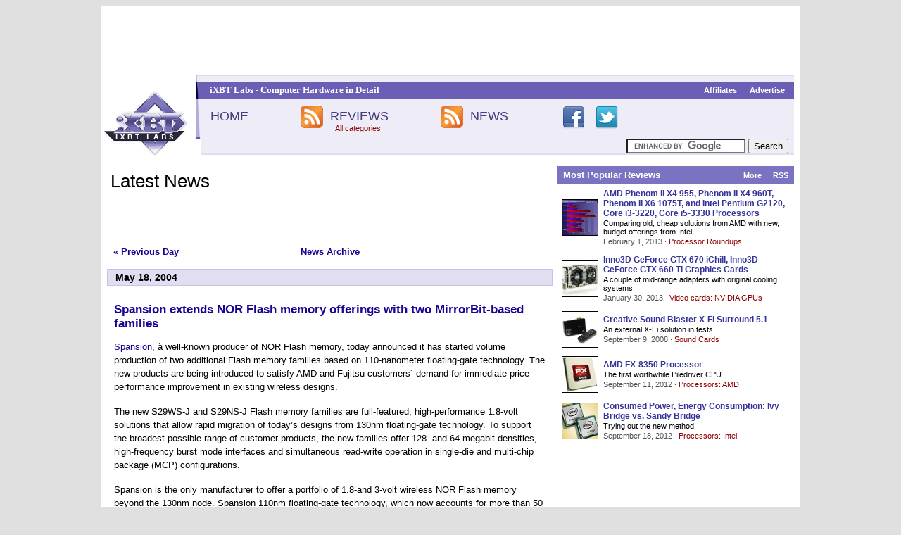

--- FILE ---
content_type: text/html; charset=iso-8859-1
request_url: http://ixbtlabs.com/news.html?02/99/64
body_size: 38005
content:
<!doctype html public "-//W3C//DTD HTML 4.01 Transitional//EN" "http://www.w3c.org/TR/1999/REC-html401-19991224/loose.dtd">
<html lang="en" xml:lang="en" xmlns="http://www.w3.org/1999/xhtml">
<head>
<title>iXBT Labs - Spansion extends NOR Flash memory offerings with two MirrorBit-based families </title>

<!-- pagetop-news.ssi -->
<meta http-equiv="content-type" content="text/html; charset=ISO-8859-1"/>
<meta name="Keywords" content="iXBT Labs, reviews, news, processor, motherboard, graphics card, chipset, RAM, cooler, hard disk drive"/>

<meta name="description" content="Spansion, à well-known producer of NOR  "/>
<meta property="og:description" content="Spansion, à well-known producer of NOR  "/>
<meta property="og:title" content="Spansion extends NOR Flash memory offerings with two MirrorBit-based families "/>

<!-- #include virtual="/admin/articlesdb/_meta_news.php"-->
<meta property="og:type" content="article"/>
<meta property="og:site_name" content="iXBT Labs"/>
<meta property="og:author" content="iXBT Labs"/>
<meta property="fb:page_id" content="214385821911416" />
<meta property="fb:app_id" content="135431209820625" />

<meta name="author" content="iXBT Labs"/>
<meta name="robots" content="all"/>
<meta http-equiv="expires" content="0"/>
<meta http-equiv="pragma" content="no-cache"/>
<meta http-equiv="cache-control" content="no-cache"/>
<link title="iXBT Labs Reviews" href="http://ixbtlabs.com/export/articles.rss" type=application/rss+xml rel=alternate>
<link title="iXBT Labs News" href="http://ixbtlabs.com/export/news.rss" type=application/rss+xml rel=alternate>
<link href="/includes/main.css" rel="stylesheet" type="text/css">
<link href="/includes/adnet625.css" rel="stylesheet" type="text/css">
<link href="/includes/adnet612.css" rel="stylesheet" type="text/css">

<script language="JavaScript" type="text/javascript" src="/js.js"></script>

<!--<script type="text/javascript">var switchTo5x=false;</script><script type="text/javascript" src="http://w.sharethis.com/button/buttons.js"></script><script type="text/javascript">stLight.options({publisher:'d8b3fc31-ce24-45c8-9126-f2d3f793758c'});</script>
-->

<script type="text/javascript" src="https://apis.google.com/js/plusone.js">
  {parsetags: 'explicit'}
</script>

</head>
<body>

<!-- header -->
<div align="center" class="top_ad_block" style="padding-bottom: 4px; padding-top: 4px; margin-top: 8px; margin-bottom: 0px;">

<script type="text/javascript"><!--
google_ad_client = "ca-pub-9290878192981623";
/* 728x90_Top */
google_ad_slot = "6021080946";
google_ad_width = 728;
google_ad_height = 90;
//-->
</script>
<script type="text/javascript"
src="//pagead2.googlesyndication.com/pagead/show_ads.js">
</script>


</div>

<div align="left" class="top_table_block" style="padding-top: 0px; padding-bottom: 8px; margin-top: 0px; margin-bottom: 0px;">

<table width="984" border="0" cellpadding="0" cellspacing="0" style="background: #FFFFFF;">
<tr>
<td rowspan="5" width="135" valign="bottom"><a href="/" title="iXBT Labs"><img style="padding-top: 1px;" src="/pic/headlogo_8.png" width="117" height="90" border="0" hspace="4"></a></td>
<td rowspan="5" width="6" valign="top"><img src="/pic/headvert5.gif" width="6" height="91" border="0"></td>
<td width="*" align="right" bgcolor="#DDDBEF" style="height: 2px;"><img src="/pic/tr.gif" width="1" height="1" border="0" alt=""></td>
</tr>
<tr>
<td width="*" align="right" bgcolor="#EEEDF7" style="height: 8px;"><img src="/pic/tr.gif" width="1" height="1" border="0" alt=""></td>
</tr>
<tr>
<td width="*" align="left" bgcolor="#6B5FB5" style="height: 24px;">

<table width="97%" border="0" cellspacing="0" cellpadding="0" align="center">
<tr>
<td align="left" style="font: bold 13px Verdana; color: #FFFFFF;">iXBT Labs - Computer Hardware in Detail</td>
<td align="right" style="vertical-align: baseline;">
<div style="padding-top: 2px; font-size: 70%; font-weight: bold;"><a style="color: #FFFFFF;" href="/links.html" title="Links to affiliate websites">Affiliates</a>&nbsp;&nbsp;&nbsp;&nbsp;&nbsp;&nbsp;<a style="color: #FFFFFF;" href="http://mailhide.recaptcha.net/d?k=01w40A7sAIFKk0jBkefRlHEg==&c=vdFh6p5hXyebogUn3eacCgZE44PVPtOkFPsyigTgo0E=" onclick="window.open('http://mailhide.recaptcha.net/d?k=01w40A7sAIFKk0jBkefRlHEg==&c=vdFh6p5hXyebogUn3eacCgZE44PVPtOkFPsyigTgo0E=', '', 'toolbar=0,scrollbars=0,location=0,statusbar=0,menubar=0,resizable=0,width=500,height=300'); return false;" title="Advertise at iXBT Labs">Advertise</a></div>
</td></tr>
</table>

</td>
</tr>
<tr>
<td width="*" bgcolor="#EEEDF7" style="height: 55px;">

<table width="98%" border="0" cellspacing="0" cellpadding="0" align="center">
<tr><td width="100%">
<div class="main_menu_item">&nbsp;<a href="/" title="Return to the home page">HOME</a></div>
<div style="float: left;"><a href="http://feeds2.feedburner.com/dl-articles"><img align="left" src="/pic/feed-icon32x32.png" style="margin-top: 10px; margin-right: 5px;"></a></div>
<div class="main_menu_item">&nbsp;<a href="/hardware.html" title="Technology reviews">REVIEWS</a>
     <div style="margin-top: 0px; margin-left: 12px;" onMouseOver="this.style.cursor='pointer';" onClick="$('#articlemap').slideToggle('fast');"><a style="font: normal 11px Arial, Helvetica, sans-serif; color: #8E0000;" title="Browse all review categories">All categories</a></div>
</div>
<div style="float: left;"><a href="http://feeds2.feedburner.com/dl-news"><img align="left" src="/pic/feed-icon32x32.png" style="margin-top: 10px; margin-right: 5px;"></a></div>
<div class="main_menu_item">&nbsp;<a href="/news.html" title="Technology news">NEWS</A></div>
<div style="float: left;"><a href="http://www.facebook.com/ixbtlabs" title="Follow us on Facebook"><img align="left" src="/pic/facebook_32.png" style="margin-left: 3px; margin-top: 11px; margin-right: 15px;"></a></div>
<div style="float: left;"><a href="http://twitter.com/ixbtlabs" title="Follow us on Twitter"><img align="left" src="/pic/twitter_32.png" style="margin-top: 11px; margin-right: 20px;"></a></div>
<div style="float: right; margin-top: 14px;">
<form action="http://ixbtlabs.com/search.html" id="cse-search-box">
  <div>
    <input type="hidden" name="cx" value="partner-pub-9290878192981623:1219483294" />
    <input type="hidden" name="cof" value="FORID:10" />
    <input type="hidden" name="ie" value="UTF-8" />
    <input type="text" name="q" size="19" />
    <input type="submit" name="sa" value="Search" />
  </div>
</form>

<script type="text/javascript" src="http://www.google.com/coop/cse/brand?form=cse-search-box&amp;lang=en"></script>
</div>

</td></tr>
</table>

</td></tr>
<tr>
<td width="*" align="right" bgcolor="#DFDDEF" style="height: 2px;"><img src="/pic/tr.gif" width="1" height="1" border="0" alt=""></td>
</tr>
<!--<tr><td width="*" align="right" bgcolor="#F3F3F3" style="height: 4px;"><img src="/pic/tr.gif" width="1" height="1" border="0" alt=""></td></tr>-->
</table>
</div>

<div id="articlemap" class="a_map" align="center">
<table class="a_map_table" width="976" style="width: 976px;" border="0" cellspacing="0" cellpadding="5" align="center">
<tr>
<td valign="top" align="left" width="195"><p><a href="/platformdate.html">Platform</a></p>
<ul>
<li><a href="/platform.html#subsec12">Processors: AMD</a></li>
<li><a href="/platform.html#subsec13">Processors: Intel</a></li>
<li><a href="/platformarchive.html#subsec89">Processor Roundups</a></li>
<li><a href="/platform.html#subsec88">Motherboards</a></li>
<li><a href="/platform.html#subsec93">Chipsets</a></li>
<li><a href="/platform.html#subsec94">System Memory</a></li>
<li><a href="/platform.html#subsec17">Coolers</a></li>
<li><a href="/platformarchive.html#subsec62">Barebones</a></li>
<li><a href="/platform.html#subsec97">General Platform</a></li>
</ul>
</td>
<td valign="top" align="left" width="230"><p><a href="/videodate.html">Video</a></p>
<ul>
<li><a href="/video.html#subsec236">3Digests</a></li>
<li><a href="/video.html#subsec240">Video cards: AMD GPUs</a></li>
<li><a href="/video.html#subsec254">Video cards: NVIDIA GPUs</a></li>
<li><a href="/videoarchive.html#subsec238">Roundups</a></li>
<li><a href="/videoarchive.html#subsec113">Cameras and Tuners</a></li>
<li><a href="/videoarchive.html#subsec282">General Video</a></li>
</ul>
</td>
<td valign="top" align="left" width="185"><p><a href="/sounddate.html">Multimedia</a></p>
<ul>
<li><a href="/sound.html#subsec108">Sound Cards</a></li>
<li><a href="/sound.html#subsec111">Media Players</a></li>
<li><a href="/sound.html#subsec110">ProAudio</a></li>
<li><a href="/sound.html#subsec109">Speakers</a></li>
<li><a href="/sound.html#subsec114">General Multimedia</a></li>
</ul>
</td>
<td valign="top" align="left" width="170"><p><a href="/mobiledate.html">Mobile</a></p>
<ul>
<li><a href="/mobile.html#subsec145">Notebooks</a></li>
<li><a href="/mobile.html#subsec100">Communicators</a></li>
<li><a href="/mobile.html#subsec172">PDAs</a></li>
<li><a href="/mobile.html#subsec101">General Mobile</a></li>
</ul>
</td>
<td valign="top" align="left" width="196"><p><a href="/otherdate.html">Other</a></p>
<ul>
<li><a href="/other.html#subsec135">Peripherals</a></li>
<li><a href="/otherarchive.html#subsec183">Hard Disk Drives</a></li>
<li><a href="/otherarchive.html#subsec208">Optical Disk Drives</a></li>
<li><a href="/otherarchive.html#subsec216">Flash Media</a></li>
<li><a href="/otherarchive.html#subsec177">General Storage</a></li>
<li><a href="/otherarchive.html#subsec5">Networking</a></li>
<li><a href="/otherarchive.html#subsec23">Digital Cameras</a></li>
<li><a href="/otherarchive.html#subsec59">Software</a></li>
<li><a href="/otherarchive.html#subsec131">General Other</a></li>
</ul>
</td></tr>
</table>
</div>
<!-- / header -->

<table width="992" border="0" cellspacing="0" cellpadding="0" align="center" style="width: 992px; table-layout: auto;">
<tr>
<td width="632" style="width: 632px; empty-cells: hide; background: #FFFFFF;"></td>
<td width="336" style="width: 336px; empty-cells: hide; background: #FFFFFF;"></td>
</tr>
<tr>

<!-- left column -->
<td width="632" valign="top" style="width: 632px; padding-top: 4px; padding-left: 8px; padding-right: 8px; background: #FFFFFF;">
<!-- / pagetop-news.ssi -->

<!-- midtop1.ssi -->
<!-- top controls table -->
<table class="title_table" width="100%" border="0" cellspacing="0" cellpadding="0">
<tr><td width="315" align="left" valign="top">
<!-- / midtop1.ssi -->


<h3 class="title">Latest News</h3>

<!-- midtop2.ssi -->
<br>
<div style="margin-top: 10; margin-left: 5px; margin-bottom: 3px;"><!-- #include virtual="/admin/articlesdb/_fblike_news.php"--></div>

</td>
<td width="200" valign="bottom" rowspan="2" style="padding-left: 10px; padding-right: 5px; padding-bottom: 4px;">

<script type="text/javascript"><!--
google_ad_client = "ca-pub-9290878192981623";
/* Links */
google_ad_slot = "5748806153";
google_ad_width = 200;
google_ad_height = 90;
//-->
</script>
<script type="text/javascript"
src="http://pagead2.googlesyndication.com/pagead/show_ads.js">
</script>

</td>
<td rowspan="2" align="left" width="90" valign="bottom" style="padding-left: 5px; padding-right: 10px; padding-bottom: 0px;">

<span class='st_facebook_button' displayText='Facebook'></span>
<span class='st_twitter_button' displayText='Tweet'></span>
<span class='st_sharethis_button' displayText='Share'></span>
<style>.stButton { margin-bottom: 5px; margin-top: 5px; }</style>

</td></tr>
</table>

<!-- REVIEW -->
<div class="review">

<!-- #include virtual="/ad625.php" -->

<span id="intelliTXT">
<!-- google_ad_section_start -->
<!-- / midtop2.ssi -->


<style>
.subsec { margin-top: 3px; }
#subsec_header a:link, #subsec_header a:visited { color: #000000; text-decoration: none; }
#subsec_header a:hover { text-decoration: underline; }
</style>


<table class="title_table_2" width="100%" border="0" cellspacing="0" cellpadding="3" align="center">
<tr>
<td width="33%" align="left" valign="middle" style="padding: 5px;">&nbsp;<a href="/archive.html?2004/0514"><b>&#171; Previous Day</b></a></td>
<td width="34%" align="center" valign="middle"><a href="/archive.html"><b>News Archive</b></a></td>
<td width="33%" align="right" valign="middle">&nbsp;</td>
</tr>
</table>

<div class="subsec"><span id="subsec_header"><a href="/archive.html?2004/0518" title="View all news for this day">May 18, 2004</a></span></div>
<br>
<a name="29964"></a>
<p id="ihead"><a href="/news.html?02/99/64">Spansion extends NOR Flash memory offerings with two MirrorBit-based families</a></p>
<p><a href="http://www.spansion.com/">Spansion</a>, à well-known producer of NOR 
  Flash memory, today announced it has started volume production of two additional 
  Flash memory families based on 110-nanometer floating-gate technology. The new 
  products are being introduced to satisfy AMD and Fujitsu customers&acute; demand for 
  immediate price-performance improvement in existing wireless designs. </p>
<p>The new S29WS-J and S29NS-J Flash memory families are full-featured, high-performance 
  1.8-volt solutions that allow rapid migration of today’s designs from 130nm 
  floating-gate technology. To support the broadest possible range of customer 
  products, the new families offer 128- and 64-megabit densities, high-frequency 
  burst mode interfaces and simultaneous read-write operation in single-die and 
  multi-chip package (MCP) configurations.</p>
<p>Spansion is the only manufacturer to offer a portfolio of 1.8-and 3-volt wireless 
  NOR Flash memory beyond the 130nm node. Spansion 110nm floating-gate technology, 
  which now accounts for more than 50 percent of Spansion’s Fab 25 (Austin, Texas) 
  production, increases device manufacturing capacity and improves cost structure 
  by shrinking existing 130nm floating-gate memory.</p>
<p>The S29WS-J family features the Advanced Sector Protection security feature 
  set and supports industry-standard wireless baseband chipsets with separate 
  address and data I/O signals. The S29NS-J family features a reduced pin count 
  to simplify circuit board routing and a multiplexed I/O bus that combines address 
  and data signals for use with compatible baseband chipsets.Both product families 
  are currently sampling to customers and ramping into volume production. The 
  128- and 64-megabit products are priced at $12 and $7 each, respectively, in 
  quantities of 10,000.</p>

<br>

<table class="title_table_2" width="100%" border="0" cellspacing="0" cellpadding="3" align="center">
<tr>
<td width="33%" align="left" valign="middle" style="padding: 5px;">&nbsp;<a href="/archive.html?2004/0514"><b>&#171; Previous Day</b></a></td>
<td width="34%" align="center" valign="middle"><a href="/archive.html"><b>News Archive</b></a></td>
<td width="33%" align="right" valign="middle">&nbsp;</td>
</tr>
</table>

<!-- #include virtual="/admin/articlesdb/_headlines.php" -->
<!-- midbottom0.ssi -->
<p style="text-align: center; padding: 0px;"><em>Write a comment below. No registration needed!</em></p><br>
</span> <!-- intellitxt -->

<div align="center" style="margin-bottom: 3px;">
<!-- #include virtual="/ad612.php" -->
</div>
<!-- / midbottom0.ssi -->

<!-- midbottom1-norel.ssi -->
<!-- google_ad_section_end -->
</span></div>
<!-- / REVIEW -->
<!-- / midbottom1-norel.ssi -->

<!-- midbottom2-norel.ssi -->
<!-- / bottom controls table -->
<!-- before </body> tag -->

<br><div style="margin-left: 9px;" class="pw-widget pw-counter-vertical" pw:layout="horizontal">
<a class="pw-button-googleplus pw-look-native"></a>
<a class="pw-button-facebook pw-look-native"></a>
<a class="pw-button-twitter pw-look-native"></a>
<a class="pw-button-linkedin pw-look-native"></a>
<a class="pw-button-post-share"></a>
</div><br>
<style>
.ra1-pw-sharealone__16, .ra1-pw-sharealone-brd__16 { height: 16px; }
</style>
<!--<table width="100%" border="0" cellspacing="0" cellpadding="0" style="margin-bottom: 10px; margin-top: 5px;">
<tr align="center">
<td valign="bottom" style="padding-right: 5px; padding-bottom: 5px;"><g:plusone size="tall"></g:plusone></td>
<td><span class='st_facebook_vcount' displayText='Facebook'></span></td>
<td><span class='st_twitter_vcount' displayText='Tweet'></span></td>
<td><span class='st_email_vcount' displayText='Email'></span></td>
<td><span class='st_reddit_vcount' displayText='Reddit'></span></td>
<td><span class='st_stumbleupon_vcount' displayText='Stumble'></span></td>
<td><span class='st_sharethis_vcount' displayText='Share'></span></td>
</tr>
</table>-->

<a name="comments"></a>
<table align="center" width="612" border="0" cellspacing="0" cellpadding="0" style="margin-bottom: 10px; margin-top: 5px; width: 612px;">
<tr><td>
<div id="disqus_thread"></div>
<script language="JavaScript" type="text/javascript">
var path = '';
path = location.pathname + location.search;
//if (path.search('.html') < 0) { path = path + 'index.html'; }
//else { path = path.replace(/-p\d{1,2}\.html/,'-p1.html'); }
path = path.replace(/-p\d{1,2}\.html/,'-p1.html');
var disqus_shortname = 'ixbtlabs';
var disqus_identifier = path;
var disqus_url = 'http://ixbtlabs.com' + path;
    /* * * DON'T EDIT BELOW THIS LINE * * */
    (function() {
        var dsq = document.createElement('script'); dsq.type = 'text/javascript'; dsq.async = true;
        dsq.src = 'http://' + disqus_shortname + '.disqus.com/embed.js';
        (document.getElementsByTagName('head')[0] || document.getElementsByTagName('body')[0]).appendChild(dsq);
    })();
</script>
<noscript>Please enable JavaScript to view the <a href="http://disqus.com/?ref_noscript">comments powered by Disqus.</a></noscript>
<a href="http://disqus.com" class="dsq-brlink">blog comments powered by <span class="logo-disqus">Disqus</span></a>
</td></tr>
</table>
<style>
#dsq-content .dsq-login-button { margin-right: 12px; }
#dsq-content h3 { font: bold 81.3%/1.5 Verdana,Arial,Helvetica,sans-serif; }
#dsq-content li, .dsq-trackback-url { font: 81.3%/1.5 Verdana,Arial,Helvetica,sans-serif; }
</style>

<br>
<!-- / left column -->
<!-- / midbottom2-norel.ssi -->

<!-- pagebottom.ssi -->
</td>
<td width="336" valign="top" style="width: 336px; padding-top: 8px; padding-right: 8px; background: #FFFFFF;">

<!-- top articles block -->
<table class="div_product_head" width="100%" border="0" cellspacing="0" cellpadding="0">
<tr>
<td width="60%" align="left">&nbsp;&nbsp;Most Popular Reviews</td>
<td width="40%" align="right">
<a id="small_link" href="/hardware.html">More</a>&nbsp;&nbsp;&nbsp;
<a id="small_link" href="http://feeds.feedburner.com/dl-articles">RSS</a>&nbsp;&nbsp;
</td></tr>
</table>
<div class="product">
<table class="item" width="100%" align="center" cellpadding="0" cellspacing="0" border="0"><tr>
<td width="50" valign="middle" style="padding-right: 0px;"><a href="/articles3/cpu/amd-intel-1112-p1.html"><img src="/pic/articles3/amd-intel-1112.jpg" align="left" border="1"></a></td>
<td valign="middle" style="padding-left: 0px;"><p><a title="Comparing old, cheap solutions from AMD with new, budget offerings from Intel." href="/articles3/cpu/amd-intel-1112-p1.html">AMD Phenom II X4 955, Phenom II X4 960T, Phenom II X6 1075T, and Intel Pentium G2120, Core i3-3220, Core i5-3330 Processors</a></p><div style="color: #000000;">Comparing old, cheap solutions from AMD with new, budget offerings from Intel.</div>
<div>February 1, 2013&nbsp;&middot;&nbsp;<a title="Browse this subsection for more similar articles" href="/platform.html#subsec89">Processor Roundups</a></div></td>
</tr></table>
<table class="item" width="100%" align="center" cellpadding="0" cellspacing="0" border="0"><tr>
<td width="50" valign="middle" style="padding-right: 0px;"><a href="/articles3/video/inno3d-3-p1.html"><img src="/pic/articles3/inno3d-3.jpg" align="left" border="1"></a></td>
<td valign="middle" style="padding-left: 0px;"><p><a title="A couple of mid-range adapters with original cooling systems." href="/articles3/video/inno3d-3-p1.html">Inno3D GeForce GTX 670 iChill, Inno3D GeForce GTX 660 Ti Graphics Cards</a></p><div style="color: #000000;">A couple of mid-range adapters with original cooling systems.</div>
<div>January 30, 2013&nbsp;&middot;&nbsp;<a title="Browse this subsection for more similar articles" href="/video.html#subsec254">Video cards: NVIDIA GPUs</a></div></td>
</tr></table>
<table class="item" width="100%" align="center" cellpadding="0" cellspacing="0" border="0"><tr>
<td width="50" valign="middle" style="padding-right: 0px;"><a href="/articles3/multimedia/creative-xfi-surround-51-p1.html"><img src="/pic/articles3/creative-xfi-surround-51.jpg" align="left" border="1"></a></td>
<td valign="middle" style="padding-left: 0px;"><p><a title="An external X-Fi solution in tests." href="/articles3/multimedia/creative-xfi-surround-51-p1.html">Creative Sound Blaster X-Fi Surround 5.1</a></p><div style="color: #000000;">An external X-Fi solution in tests.</div>
<div>September 9, 2008&nbsp;&middot;&nbsp;<a title="Browse this subsection for more similar articles" href="/sound.html#subsec108">Sound Cards</a></div></td>
</tr></table>
<table class="item" width="100%" align="center" cellpadding="0" cellspacing="0" border="0"><tr>
<td width="50" valign="middle" style="padding-right: 0px;"><a href="/articles3/cpu/amd-fx-8350-p1.html"><img src="/pic/articles3/amd-fx-8350.jpg" align="left" border="1"></a></td>
<td valign="middle" style="padding-left: 0px;"><p><a title="The first worthwhile Piledriver CPU." href="/articles3/cpu/amd-fx-8350-p1.html">AMD FX-8350 Processor</a></p><div style="color: #000000;">The first worthwhile Piledriver CPU.</div>
<div>September 11, 2012&nbsp;&middot;&nbsp;<a title="Browse this subsection for more similar articles" href="/platform.html#subsec12">Processors: AMD</a></div></td>
<table class="item" width="100%" align="center" cellpadding="0" cellspacing="0" border="0"><tr>
<td width="50" valign="middle" style="padding-right: 0px;"><a href="/articles3/cpu/ivy-sandy-power-consumption-p1.html"><img src="/pic/articles3/ivy-sandy-power-consumption.jpg" align="left" border="1"></a></td>
<td valign="middle" style="padding-left: 0px;"><p><a title="Trying out the new method." href="/articles3/cpu/ivy-sandy-power-consumption-p1.html">Consumed Power, Energy Consumption: Ivy Bridge vs. Sandy Bridge</a></p><div style="color: #000000;">Trying out the new method.</div>
<div>September 18, 2012&nbsp;&middot;&nbsp;<a title="Browse this subsection for more similar articles" href="/platform.html#subsec13">Processors: Intel</a></div></td>
</tr></table>
</div>
<!-- / top articles block -->

<div style="margin-bottom: 16px;" align="left">

<script async src="//pagead2.googlesyndication.com/pagead/js/adsbygoogle.js"></script>
<!-- 336x280_Right -->
<ins class="adsbygoogle"
     style="display:inline-block;width:336px;height:280px"
     data-ad-client="ca-pub-9290878192981623"
     data-ad-slot="0386334237"></ins>
<script>
(adsbygoogle = window.adsbygoogle || []).push({});
</script>

</div>

<div style="margin-top: 16px;" align="left">
<fb:like-box href="http://www.facebook.com/pages/IXBT-Labs/214385821911416" width="292" height="185" show_faces="true" stream="false" header="false"></fb:like-box>
</div>

<!-- articles block -->
<table class="div_product_head" width="100%" border="0" cellspacing="0" cellpadding="0" style="margin-top: 16px;">
<tr>
<td width="60%" align="left">&nbsp;&nbsp;Latest Reviews</td>
<td width="40%" align="right">
<a id="small_link" href="/hardware.html">More</a>&nbsp;&nbsp;&nbsp;
<a id="small_link" href="http://feeds.feedburner.com/dl-articles">RSS</a>&nbsp;&nbsp;
</td></tr>
</table>
<div class="product">
<table class="item" width="100%" cellpadding="0" cellspacing="0" border="0"><tr>
<td width="50" valign="middle" style="padding-right: 0px;"><a href="/articles3/i3dspeed/0913/i0913-video-p1.html"><img src="/pic/articles3/i3dspeed.jpg" align="left" border="1"></a></td> 
<td valign="middle" style="padding-left: 0px;"><p><a title="Retested all graphics cards with the new drivers." href="/articles3/i3dspeed/0913/i0913-video-p1.html">i3DSpeed, September 2013</a></p><div style="color: #000000;">Retested all graphics cards with the new drivers.</div>
<div>Oct 18, 2013&nbsp;&middot;&nbsp;<a href="/video.html#subsec236" title="Browse this subsection for more similar articles">3Digests</a></div>
</td></tr></table>
<table class="item" width="100%" cellpadding="0" cellspacing="0" border="0"><tr>
<td width="50" valign="middle" style="padding-right: 0px;"><a href="/articles3/i3dspeed/0813/i0813-video-p1.html"><img src="/pic/articles3/i3dspeed.jpg" align="left" border="1"></a></td> 
<td valign="middle" style="padding-left: 0px;"><p><a title="Added new benchmarks: BioShock Infinite and Metro: Last Light." href="/articles3/i3dspeed/0813/i0813-video-p1.html">i3DSpeed, August 2013</a></p><div style="color: #000000;">Added new benchmarks: BioShock Infinite and Metro: Last Light.</div>
<div>Sep 06, 2013&nbsp;&middot;&nbsp;<a href="/video.html#subsec236" title="Browse this subsection for more similar articles">3Digests</a></div>
</td></tr></table>
<table class="item" width="100%" cellpadding="0" cellspacing="0" border="0"><tr>
<td width="50" valign="middle" style="padding-right: 0px;"><a href="/articles3/i3dspeed/0713/i0713-video-p1.html"><img src="/pic/articles3/i3dspeed.jpg" align="left" border="1"></a></td> 
<td valign="middle" style="padding-left: 0px;"><p><a title="Added the test results of NVIDIA GeForce GTX 760 and AMD Radeon HD 7730." href="/articles3/i3dspeed/0713/i0713-video-p1.html">i3DSpeed, July 2013</a></p><div style="color: #000000;">Added the test results of NVIDIA GeForce GTX 760 and AMD Radeon HD 7730.</div>
<div>Aug 05, 2013&nbsp;&middot;&nbsp;<a href="/video.html#subsec236" title="Browse this subsection for more similar articles">3Digests</a></div>
</td></tr></table>
<table class="item" width="100%" cellpadding="0" cellspacing="0" border="0"><tr>
<td width="50" valign="middle" style="padding-right: 0px;"><a href="/articles3/video/gk106-3.html"><img src="/pic/articles3/gk106-3.jpg" align="left" border="1"></a></td> 
<td valign="middle" style="padding-left: 0px;"><p><a title="An excellent hybrid of GeForce GTX 650 Ti and GeForce GTX 660." href="/articles3/video/gk106-3.html">Gainward GeForce GTX 650 Ti BOOST 2GB Golden Sample Graphics Card</a></p><div style="color: #000000;">An excellent hybrid of GeForce GTX 650 Ti and GeForce GTX 660.</div>
<div>Jun 24, 2013&nbsp;&middot;&nbsp;<a href="/video.html#subsec254" title="Browse this subsection for more similar articles">Video cards: NVIDIA GPUs</a></div>
</td></tr></table>
<table class="item" width="100%" cellpadding="0" cellspacing="0" border="0"><tr>
<td width="50" valign="middle" style="padding-right: 0px;"><a href="/articles3/i3dspeed/0513/i0513-video-p1.html"><img src="/pic/articles3/i3dspeed.jpg" align="left" border="1"></a></td> 
<td valign="middle" style="padding-left: 0px;"><p><a title="Added the test results of NVIDIA GeForce GTX 770/780." href="/articles3/i3dspeed/0513/i0513-video-p1.html">i3DSpeed, May 2013</a></p><div style="color: #000000;">Added the test results of NVIDIA GeForce GTX 770/780.</div>
<div>Jun 03, 2013&nbsp;&middot;&nbsp;<a href="/video.html#subsec236" title="Browse this subsection for more similar articles">3Digests</a></div>
</td></tr></table>

</div>
<!-- / articles block -->

<!-- news block -->
<table class="div_product_head" width="100%" border="0" cellspacing="0" cellpadding="0">
<tr>
<td width="60%" align="left">&nbsp;&nbsp;Latest News</td>
<td width="40%" align="right">
<a id="small_link" href="/news.html">More</a>&nbsp;&nbsp;&nbsp;
<a id="small_link" href="http://feeds.feedburner.com/dl-news">RSS</a>&nbsp;&nbsp;
</td></tr>
</table>
<div class="product" style="_height: 100%;">
<!--<table width="100%" border="0" cellspacing="0" cellpadding="0" align="left" style="margin: 0px;">-->


<table class="item" width="100%" cellpadding="0" cellspacing="0" border="0"><tr>
<td width="50" valign="middle" style="padding-right: 0px;"><a href="/news.html?17/24/67"><img border="1" align="left" src="/newsimages/172467.jpg"></a></td> 
<td valign="middle" style="padding-left: 0px;"><p><a href="/news.html?17/24/67" title="ASUS today launched multiple graphics cards powered by the latest AMD Radeon series GPUs.">ASUS Launches R9 200, R7 200 Series, Matrix R9 280X Graphics Cards</a></p>
<div><a style="color: #505050;" href="/archive.html?2013/1008" title="View all news for this day">Oct 08, 2013</a></div>
</td></tr></table>

<table class="item" width="100%" cellpadding="0" cellspacing="0" border="0"><tr>
<td width="50" valign="middle" style="padding-right: 0px;"><a href="/news.html?17/24/63"><img border="1" align="left" src="/newsimages/172463.jpg"></a></td> 
<td valign="middle" style="padding-left: 0px;"><p><a href="/news.html?17/24/63" title="In an effort to satisfy the need for SLC-like products priced as MLC ones, Apacer launched SATA SLC-lite series. The new solutions Offer transmission speeds 1.5-3 times faster than those of MLC and close to those of SLC. The new products are also said to serve 10 times longer than MLC at half the price of SLC.">Apacer Launches SATA SLC-lite SSD solutions</a></p>
<div><a style="color: #505050;" href="/archive.html?2013/1008" title="View all news for this day">Oct 08, 2013</a></div>
</td></tr></table>

<table class="item" width="100%" cellpadding="0" cellspacing="0" border="0"><tr>
<td width="50" valign="middle" style="padding-right: 0px;"><a href="/news.html?17/24/62"><img border="1" align="left" src="/newsimages/172462.jpg"></a></td> 
<td valign="middle" style="padding-left: 0px;"><p><a href="/news.html?17/24/62" title="ADATA, the maker of DRAM modules and NAND Flash products, today introduced DashDrive Choice HC630, a new stylish 2.5-inch external hard drive, capacity ranging from 500GB to 1TB.">ADATA Introduces a Stylish External HDD HC630</a></p>
<div><a style="color: #505050;" href="/archive.html?2013/1008" title="View all news for this day">Oct 08, 2013</a></div>
</td></tr></table>


<table class="item" width="100%" cellpadding="0" cellspacing="0" border="0"><tr>
<td width="50" valign="middle" style="padding-right: 0px;"><a href="/news.html?17/23/76"><img border="1" align="left" src="/newsimages/172376.jpg"></a></td> 
<td valign="middle" style="padding-left: 0px;"><p><a href="/news.html?17/23/76" title="Samsung announced today the availability of the Samsung Shape Wireless Audio Multiroom speaker system (WAM750). The flexible new speaker can be used alone or in combination with the Samsung Hub (WAM250) and additional M7 speakers to create a multi-room system.">Samsung Introduces New Wireless Multiroom Speakers</a></p>
<div><a style="color: #505050;" href="/archive.html?2013/1004" title="View all news for this day">Oct 04, 2013</a></div>
</td></tr></table>


<table class="item" width="100%" cellpadding="0" cellspacing="0" border="0"><tr>
<td width="50" valign="middle" style="padding-right: 0px;"><a href="/news.html?17/23/45"><img border="1" align="left" src="/newsimages/172345.jpg"></a></td> 
<td valign="middle" style="padding-left: 0px;"><p><a href="/news.html?17/23/45" title="WD introduced its new My Cloud family of personal cloud solutions. WD's My Cloud is a complete solution for users to organize, centralize and secure the digital content from all of their computers and mobile devices and access those files from any device, from anywhere in the world. By simply connecting a My Cloud drive to the Internet, consumers get the anywhere, any-device access they can get from the public cloud, without having to pay monthly fees.">WD Gives Consumers a Cloud of Their Own</a></p>
<div><a style="color: #505050;" href="/archive.html?2013/1003" title="View all news for this day">Oct 03, 2013</a></div>
</td></tr></table>

<!--</table>-->
</div>
<!-- / news block -->

<!-- TLA block ->
<table class="div_product_head" width="100%" border="0" cellspacing="0" cellpadding="0">
<tr>
<td width="50%" align="left" style="height: 25px;">&nbsp;&nbsp;Useful Links</td>
<td width="50%" align="right" style="height: 25px;">
<a id="small_link" href="http://mailhide.recaptcha.net/d?k=01w40A7sAIFKk0jBkefRlHEg==&c=vdFh6p5hXyebogUn3eacCgZE44PVPtOkFPsyigTgo0E=" onclick="window.open('http://mailhide.recaptcha.net/d?k=01w40A7sAIFKk0jBkefRlHEg==&c=vdFh6p5hXyebogUn3eacCgZE44PVPtOkFPsyigTgo0E=', '', 'toolbar=0,scrollbars=0,location=0,statusbar=0,menubar=0,resizable=0,width=500,height=300'); return false;" title="Get listed here">Get listed</a>&nbsp;&nbsp;
</td>
</tr>
</table>
<div class="product">
<p style="margin-top: 6px; font: 81.3% Verdana,Arial,Helvetica,sans-serif; color: #000000;">Buy <a style="font: 100% Verdana,Arial,Helvetica,sans-serif;" href="http://www.tmart.com/Microphones/" target="_blank">computer microphones</a> at <a style="font: 100% Verdana,Arial,Helvetica,sans-serif;" href="http://www.tmart.com/" target="_blank">tmart.com</a> with free shipping</p>
<p style="margin-top: 6px; font: 81.3% Verdana,Arial,Helvetica,sans-serif; color: #000000;">Looking for a Carbonite offer? Then you must use this <a style="font: 100% Verdana,Arial,Helvetica,sans-serif;" href="http://www.hotdealsboard.com/carbonite-offer-code-and-coupons/" target="_blank">Carbonite offer code</a>
</div>
<!- / TLA block -->
<!-- vertical ad block -->
<script type="text/javascript"><!--
google_ad_client = "ca-pub-9290878192981623";
/* 300x600_Right */
google_ad_slot = "3758742668";
google_ad_width = 300;
google_ad_height = 600;
//-->
</script>
<script type="text/javascript"
src="http://pagead2.googlesyndication.com/pagead/show_ads.js">
</script>
<!-- / vertical ad block -->
</td></tr>
</table>

<div align="center" class="bottom_ad_block">
<div class="bottom_container">
<p><a href="/platform.html" title="Reviews of processors, coolers, motherboards, etc.">Platform</a>&nbsp; &middot; &nbsp;<a href="/video.html" title="Reviews of graphics cards">Video</a>&nbsp; &middot; &nbsp;<a href="/sound.html" title="Reviews of multimedia and professional audio devices">Multimedia</a>&nbsp; &middot; &nbsp;<a href="/mobile.html" title="Reviews of notebooks and handhelds">Mobile</a>&nbsp; &middot; &nbsp;<a href="/other.html" title="Reviews of disk drives and other devices">Other</a>&nbsp; || &nbsp;<a href="/about.html" title="About us & Privacy policy">About us &amp; Privacy policy</a>&nbsp; &middot; &nbsp;<a href="http://twitter.com/ixbtlabs" title="Follow us on Twitter"><strong>Twitter</strong></a>&nbsp; &middot; &nbsp;<a href="http://www.facebook.com/pages/IXBT-Labs/214385821911416" title="Follow us on Facebook"><strong>Facebook</strong></a></p>
<br><!-- #include virtual="/cgi-bin/online/online.cgi" -->
<p style="font-size: 100%;">Copyright &copy; Byrds Research & Publishing, Ltd., 1997&ndash;2011. All rights reserved.</p>
</div></div>

<script type="text/javascript">
(function ()
{
	var s = document.createElement('script');
	s.type = 'text/javascript';
	s.async = true;
	s.src = 'http://i.po.st/static/script/post-widget.js#publisherKey=9fnlqcphntvltrlslt';
	var x = document.getElementsByTagName('script')[0];
	x.parentNode.insertBefore(s, x);
})();
</script>

<!--<script>
var options={ "publisher": "d8b3fc31-ce24-45c8-9126-f2d3f793758c", "position": "right", "ad": { "visible": false, "openDelay": 5, "closeDelay": 0}, "chicklets": { "items": ["facebook", "twitter", "email", "reddit", "stumbleupon", "sharethis"]}};
var st_hover_widget = new sharethis.widgets.hoverbuttons(options);
</script>
-->

<!-- Place this render call where appropriate -->
<script type="text/javascript">gapi.plusone.go();</script>

<!-- Demdex Tag Insertion Manager -->
<script type="text/javascript"> var dexBaseURL=(("https:"==document.location.protocol) ? "https://a248.e.akamai.net/demdex.download.akamai.com/ziffdavis/43/" : "http://cdn.demdex.net/ziffdavis/43/"); document.write(unescape("%3Cscript src='"+ dexBaseURL + "demdex.js' type='text/javascript' %3E%3C/script%3E")); </script>
<!-- End Demdex Tag Insertion Manager -->

<!-- begin zdbb --><script type="text/javascript" src="http://cdn.static.zdtag.com/js/txYSCEtsEeGk4RIxOSbhOA.js"></script><!-- end zdbb -->

<!-- Begin comScore Tag -->
<script>
    document.write(unescape("%
3Cscript src='" + (document.location.protocol == "https:" ? "https://sb" : "http://b") + ".scorecardresearch.com/beacon.js' %3E%3C/script%3E")); </script>
<script>
  COMSCORE.beacon({
    c1:2,
    c2:6885237,
    c3:"",
    c4:"",
    c5:"",
    c6:"",
    c15:""
  });
</script>
<noscript>
  <img src="http://b.scorecardresearch.com/p?c1=2&c2=6885237&c3=&c4=&c5=&c6=&c15=&cj=1" /> </noscript>
<!-- End comScore Tag -->

<!-- Google Analytics -->
<script type="text/javascript">
var gaJsHost = (("https:" == document.location.protocol) ? "https://ssl." : "http://www.");
document.write(unescape("%3Cscript src='" + gaJsHost + "google-analytics.com/ga.js' type='text/javascript'%3E%3C/script%3E"));
</script>
<script type="text/javascript">
var pageTracker = _gat._getTracker("UA-977661-1");
pageTracker._initData();
pageTracker._trackPageview();
</script>
<!-- Google Analytics -->

<!-- start Vibrant Media IntelliTXT script section --><script type="text/javascript" src="http://digit-life.us.intellitxt.com/intellitxt/front.asp?ipid=13455&MK=30&KWPN=1"></script><!-- end Vibrant Media IntelliTXT script section -->
<!-- / pagebottom.ssi -->

</body>
</html>

--- FILE ---
content_type: text/html; charset=utf-8
request_url: https://www.google.com/recaptcha/api2/aframe
body_size: 118
content:
<!DOCTYPE HTML><html><head><meta http-equiv="content-type" content="text/html; charset=UTF-8"></head><body><script nonce="TtuAdwxCf6YMEa9YjjAKMw">/** Anti-fraud and anti-abuse applications only. See google.com/recaptcha */ try{var clients={'sodar':'https://pagead2.googlesyndication.com/pagead/sodar?'};window.addEventListener("message",function(a){try{if(a.source===window.parent){var b=JSON.parse(a.data);var c=clients[b['id']];if(c){var d=document.createElement('img');d.src=c+b['params']+'&rc='+(localStorage.getItem("rc::a")?sessionStorage.getItem("rc::b"):"");window.document.body.appendChild(d);sessionStorage.setItem("rc::e",parseInt(sessionStorage.getItem("rc::e")||0)+1);localStorage.setItem("rc::h",'1768440565687');}}}catch(b){}});window.parent.postMessage("_grecaptcha_ready", "*");}catch(b){}</script></body></html>

--- FILE ---
content_type: text/css
request_url: http://ixbtlabs.com/includes/main.css
body_size: 16992
content:
/* BASICS -----------------------------------------------------------------------------------------------------------*/
body { 
background: #E0E0E0;
margin: 0px;
border: 0px;
padding: 0px;
text-align: left;
font: 100% Verdana, Arial, Helvetica, sans-serif;
color: #000000;
}

form {
margin: 0px;
padding: 0px;
}

p { 
margin: 0px;
}

img {
border: 0px;
}

a:link { 
text-decoration: none;
color: #160693;
}
a:visited { 
text-decoration: none; 
color: #892C87;
}
a:hover { 
text-decoration: underline; 
color: #160693;
}
a:active { 
text-decoration: underline; 
color: #160693;
}


/* NEED THIS? -------------------------------------------------------------------------------------------------------*/
.date {
font: normal 70% Arial, Helvetica, sans-serif;
border: none;                
padding: 1px 10px 2px 10px;
background-color: #E0DEF0;
color: #000000;
}

/* HEADERS ----------------------------------------------------------------------------------------------------------*/
.subsec {
background-color: #E0DEF0;
border: 1px solid #C7C3E5;
width: 99.8%;
min-width: 630px;
margin-top: -3px;
padding-top: 3px;
padding-bottom: 3px;
}

div.subsec span#subsec_header {
padding-left: 11px;
font: bold 87.5% Arial, Helvetica, sans-serif;
}

/* MAIN MENU --------------------------------------------------------------------------------------------------------*/
.top_ad_block {
margin-left: auto;
margin-right: auto;
width: 976px;
background: #FFFFFF;
padding-top: 8px;
padding-bottom: 4px;
margin-top: 8px;
padding-left: 8px;
padding-right: 8px;
}

.top_table_block {
margin-left: auto;
margin-right: auto;
width: 992px;
background: #FFFFFF;
padding-bottom: 0px;
}

.gsearchbox {
border: 0px; /*solid #D9D9D9;*/
background-color: #EEEEEE;
font-size: 65%; /*Arial, Helvetica, sans-serif;*/
height: 14px;
}

.gsearchtext {
font-size: 65%; /*Arial, Helvetica, sans-serif;*/
height: 10px;
vertical-align: top;
}

.main_menu_item {
float: left;
margin-right: 74px;
margin-top: 15px;
color: #453D7D;
font-family: Arial, Helvetica, sans-serif;
font-weight: normal;
font-size: 112.5%;
}

.main_menu_item a:link, .main_menu_item a:active, .main_menu_item a:visited, .main_menu_item a:hover {
color: #453D7D;
text-decoration: none; 
}

/*.main_menu_item a:hover {
text-decoration: underline;
}*/

.a_map {
display: none;
margin-left: auto;
margin-right: auto;
width: 992px;
background: #FFFFFF;
padding-top: 4px;
padding-bottom: 4px;
margin-top: 0px;
}

.a_map_table {
background: #FFFFFF;
/*border: 1px solid #E0E0E0;*/
}

.a_map_table p {
font-family: Arial, Helvetica, sans-serif;
font-size: 87.5%;
font-weight: bold;
}

.a_map_table a:link, .a_map_table a:visited {
color: #453D7D;
text-decoration: none;
}

.a_map_table a:hover {
text-decoration: underline;
}

.a_map_table ul {
margin-top: 0px;
padding-top: 3px;
margin-left: 12px;
padding-left: 12px;
margin-bottom: 0px;
padding-bottom: 0px;
}

.a_map_table li {
margin-bottom: 3px;
font-size: 81.3%;
line-height: 1.5;
}

.a_map_table li a:link, .a_map_table li a:visited {
font-family: Verdana, Arial, Helvetica, sans-serif;
color: #7E0000;
text-decoration: none;
}

.a_map_table li a:hover {
text-decoration: underline;
}

/* MAIN PAGE --------------------------------------------------------------------------------------------------------*/

.index_block {
margin: 8px 2px 20px 2px; 
width: 292px;
background-color: #FFFFFF; /*F9F9F9*/
border: 0px solid #E0E0E0; /*#E0E0E0*/
float: left;
height: auto!important;
overflow: hidden;
/*padding: 8px;*/
/*width: 214px; 620*/
}

.index_block img {
/*width: 100px;
height: 100px;*/
border: 1px solid #000000;
margin-right: 10px;
margin-bottom: 6px;
margin-top: 6px;
margin-left: 2px;
}

/*img#itxthook1icon {
width: 10px;
height: 10px;
}*/

.index_head, p#index_head {
text-align: left;
font-family: Arial, Helvetica, sans-serif;
font-weight: bold;
font-size: 95%;
margin-top: 0px;
margin-bottom: 0px;
padding-left: 2px;
padding-right: 7px;
padding-bottom: 0px;

}

.index_head a:link, p#index_head a:link, .index_head a:visited, p#index_head a:visited {
color: #333399;
text-decoration: none;
}

.index_head a:hover, p#index_head a:hover {
color: #333399;
text-decoration: underline;
}

.index_date {
text-align: left;
font: 70% Verdana, Arial, Helvetica, sans-serif;
margin-top: 4px;
margin-bottom: 4px;
padding-left: 2px;
}

.index_date a:link, .index_date a:visited {
color: #505050;
text-decoration: none;
}

.index_date a:hover {
color: #505050;
text-decoration: underline;
}

.index_date_sect {
color: #505050;
text-align: left;
font: 70% Verdana, Arial, Helvetica, sans-serif;
line-height: 1.5;
margin-top: 4px;
margin-bottom: 4px;
}

.index_date_sect a:link, .index_date_sect a:visited {
color: #7E0000;
text-decoration: none;
}

.index_date_sect a:hover {
color: #7E0000;
text-decoration: underline;
}

.index_desc {
text-align: left;
font-size: 81.3%;
font-family: Verdana, Arial, Helvetica, sans-serif;
line-height: 1.5;
margin-top: 0px;
padding-top: 0px;
}

/*--------------------------------------------------------*/

.ihead, p#ihead {
text-align: left;
font-family: Arial, Helvetica, sans-serif;
font-weight: bold;
font-size: 100%;
padding-right: 7px;
padding-left: 2px;
}

/*.ihead a:link, p#ihead a:link, .ihead_news a:link {
color: #160693; /*221683*/
text-decoration: none;
}*/

/*.ihead a:visited, p#ihead a:visited, .ihead_news a:visited {
text-decoration: none;
}*/

.idate {
text-align: left;
padding-left: 2px;
font: 70% Verdana, Arial, Helvetica, sans-serif;
color: #505050;
}

.idate a:link, .idate_news a:link, .idate a:visited, .idate_news a:visited {
text-decoration: none;
font-weight: normal;
color: #7E0000;
}

.idate a:hover, .idate_news a:hover {
text-decoration: underline;
}

.idesc {
text-align: left;
font-size: 81.3%;
font-family: Arial, Helvetica, sans-serif;
margin-top: 6px;
margin-bottom: 6px;
}

.index_block_reviews, .index_block_news {
padding: 8px;
margin-top: 4px;
margin-bottom: 4px;
background-color: #FFFFFF; /*F9F9F9*/
border: 0px solid #E0E0E0; /*#E0E0E0*/
float: left;
width: 614px; /*620*/
height: auto!important;
overflow: hidden;
}

.ihead_news {
text-align: left;
font-family: Arial, Helvetica, sans-serif;
font-weight: bold;
font-size: 87.5%;
margin-top: 5px;
margin-bottom: 4px;
}

.idate_news {
font: 75% Verdana, Arial, Helvetica, sans-serif;
color: #505050;
text-align: left;
}

.idate_news a:link, .idate_news a:visited {
color: #505050;
font-weight: normal;
font-size: 70%;
}

.idesc_news {
font-family: Verdana, Arial, Helvetica, sans-serif;
font-size: 81.3%;
text-align: justify;
}

.index_block_news img, .index_block_reviews img {
border: 1px solid #000000;
margin-right: 10px;
}

/* REVIEW AREA ------------------------------------------------------------------------------------------------------*/

.title {
font-family: Arial, Helvetica, sans-serif;
font-weight: normal;
font-size: 160%;
line-height: 1.3;
margin: 0px;
padding-top: 4px;
padding-left: 5px;
padding-right: 5px;
padding-bottom: 5px;
color: #000000;
text-align: left;
/*min-width: 275px;*/
}

.subtitle {
font: 81.3% Verdana, Arial, Helvetica, sans-serif;
margin: 0px;
padding-left: 5px;
padding-bottom: 8px;
padding-right: 5px;
color: #000000;
text-align: left;
}

.title_table {
background-color: #FFFFFF;
border: 0px; /*solid #E0E0E0;*/
empty-cells: hide;
margin-top: 5px;
margin-bottom: 4px;
}

.title_table p, .title_table_2 p {
font: 75% Verdana, Arial, Helvetica, sans-serif;
}

.title_table #bydate {
padding-left: 5px;
padding-bottom: 5px;
color: #505050;
font-size: 81.3%;
}

.title_table #related {
padding-left: 5px;
color: #505050;
padding-bottom: 1px;
padding-left: 5px;
}

.title_table li {
font: 75% Verdana, Arial, Helvetica, sans-serif;
}

.title_table_2 {
margin: 0px;
margin-top: 5px;
margin-bottom: 10px;
background-color: #FFFFFF; /*#F9F9F9*/
/*border: 1px solid #160693;*/
}

.title_table_2 td p {
padding-top: 3px;
}

.title_table_2 p a {
font-size: 92.3%;
font-weight: bold;
}

.title_table_2 td a {
color: #160693;
}

.title_table_2 td p.prev_inactive {
padding-top: 3px;
font-size: 100%;
}

.title_table_3 {
margin: 0px;
/*background-color: #F9F9F9;*/
background-color: #FFFFFF;
border: 1px solid #FFFFFF;
}

.related_div {
background-color: #FFFFFF;
/*border: 1px solid #E0E0E0;*/
display: none;
margin-top: 3px;
padding-top: 5px;
}

.related_div ul, .related_div_bottom ul {
margin-top: 0px;
padding-top: 0px;
margin-left: 10px;
padding-left: 10px;
margin-bottom: 0px;
padding-bottom: 0px;
}

.related_div li {
margin-bottom: 7px;
line-height: 1.5;
}

.related_div_bottom li {
margin-bottom: 10px;
line-height: 1;
}

.related_div li a {
font-family: Verdana, Arial, Helvetica, sans-serif;
/*font-weight: bold;*/
}

.related_div_bottom li a {
font-family: Verdana, Arial, Helvetica, sans-serif;
font-size: 81.3%;
/*font-weight: bold;*/
}

.related_div_bottom {
padding-top: 5px;
padding-left: 5px;
padding-right: 5px;
padding-bottom: 0px;
}

.related_div_bottom p {
font-weight: bold;
font-family: Arial, Helvetica, sans-serif;
font-size: 95%;
margin-bottom: 4px;
}

.next_inactive, .prev_inactive {
color: #FFFFFF;
}

.bottom_nav {
padding: 5px 0 10px 10px;
}

.bottom_nav p {
font-family: Verdana, Arial, Helvetica, sans-serif;
font-size: 75%;
line-height: 1.5;
}

.review {
/*font: 81.3% Verdana, Arial, Helvetica, sans-serif;*/
color: #000000;
text-transform: none;
margin: 0px;
padding-top: 3px;
padding-bottom: 3px;
line-height: 1.5;
}

.review table {
font-size: 81.3%;
}

table.big {
font-size: 62.5%;
}

.review a:visited, .review a:active, .review a:link {
text-decoration: none;
}

.review a:hover {
text-decoration: underline;
}

.review p {
font: 81.3% Verdana, Arial, Helvetica, sans-serif;
line-height: 1.5;
text-align: left;
padding-left: 10px;
padding-right: 10px;
padding-top: 8px;
padding-bottom: 8px;
}

.review p#ihead {
text-align: left;
font: bold 105% Arial, Helvetica, sans-serif;
padding-top: 0px;
padding-right: 10px;
padding-left: 10px;
padding-bottom: 5px;
}

.review p#ihead a, .ihead_news a {
color: #160693; /*221683*/
text-decoration: none;
}

.ihead a:hover, p#ihead a:hover, .ihead_news a:hover {
text-decoration: underline;
}

.review p#itext {
padding-right: 7px;
padding-left: 7px;
padding-bottom: 0px;
}

.review p#idate {
padding-top: 0px;
padding-left: 7px;
padding-bottom: 0px;
font: 70% Verdana, Arial, Helvetica, sans-serif;
color: Gray;
}

.review p code, .review li li code {
font-size: 125%;
}

.review em, .review i, .review div em, .review address, .review div address {
font-size: 81.3%;
}

div.review p em, div.review p i {
font-size: 100%;
}

.review li {
font: 81.3% Verdana, Arial, Helvetica, sans-serif;
line-height: 1.5;
padding-top: 0px;
padding-bottom: 0px;
}

.review li li, .review li p {
font-size: 100%;
}

.review ul, .review ol {
margin-top: 0px;
margin-right: 10px;
margin-bottom: 10px;
padding-top: 0px;
padding-bottom: 0px;
}

.review td ul, .review td ol {
padding-left: 20px;
}
.row0 {
background: #DAD7ED;
text-align: left;
}

.row1 {
background: #ECEBF6;
text-align: left;
}

.row1 td li, .row0 td li, .row1 td p, .row0 td p, .review table tr td li, .review table tr td p {
text-align: left;
font-size: 100%;
}

.review h1, .review h2, .review h3, .review h4, .review h5 {
color: #000000;
text-transform: none;
padding-left: 10px;
padding-right: 10px;
margin-bottom: 5px;
margin-top: 15px;
}

.review h1 {
text-align: left;
font: bold 100% Arial, Helvetica, sans-serif;
}

.review h2 {
text-align: left;
font: bold 105% Arial, Helvetica, sans-serif;
}

.review h3 {
text-align: left;
font: bold 100% Arial, Helvetica, sans-serif;
}

.review h4 {
text-align: left;
font: bold 87.5% Arial, Helvetica, sans-serif;
}

.review h5 {
text-align: left;
font: bold 87.5% Arial, Helvetica, sans-serif;
}

.review p.news_titles {
padding-top: 5px;
padding-bottom: 5px;
}

.review p.news_titles a {
color: #160693;
}

.review p.news_titles a:hover {
text-decoration: underline;
}

.review .pic {
padding-top: 15px;
padding-bottom: 10px;
}

.review table.regular_table {
margin-top: 10px;
margin-bottom: 10px;
}

.thead {
background: #6B5FB5;
color: #FFFFFF;
font-weight: bold;
text-align: center;
}

.thead a:link, .thead a:hover, .thead a:active {
text-decoration: underline; 
color: #FFFFFF;
}

.thead a:visited {
text-decoration: underline; 
color: #CCCCCC;
}

.div_product_head td {
background-color: #7A73C1; /*6B5FB5*/
height: 26px;
color: #FFFFFF; /*453D7D*/
font-family: Verdana, Arial, Helvetica, sans-serif;
font-weight: bold;
font-size: 81.3%;
}

.div_product_head #small_link {
color: #FFFFFF;
font-family: Verdana, Arial, Helvetica, sans-serif;
font-weight: bold;
font-size: 84.6%;
/*text-decoration: underline;*/
}

div.product {   
background-color: #FFFFFF;
width: auto!important;
/*border-top: 0px;
border-left: 1px solid #E0E0E0;
border-right: 1px solid #E0E0E0;
border-bottom: 1px solid #E0E0E0;*/
text-align: left;
margin-bottom: 20px; 
padding-left: 0px;
padding-right: 0px;
padding-bottom: 2px;
overflow: hidden;
}

div.product * {
margin: 2px 6px 8px 6px;
}

div.product * * {
margin: 0px;
}

div.product a:link, div.product a:visited {
color: #333399; /*221683*/
text-decoration: none;
font-weight: bold;
font-family: Verdana, Arial, Helvetica, sans-serif;
font-size: 75%;
}

div.product p {
/*padding-bottom: 0px;*/
/*font: 95% Verdana, Arial, Helvetica, sans-serif;*/
color: #505050;
}

div.product a:hover, div.product a:active {
text-decoration: underline;
}

div.product .item {
padding: 6px;
background: #FFFFFF;
margin: 0px;
}

.item div a:link, .item div a:visited {
text-decoration: none;
color: #8E0000; /*8E0000;*/
font-family: Verdana, Arial, Helvetica, sans-serif;
font-weight: normal; 
font-size: 100%;
}

.item div {
font-family: Verdana, Arial, Helvetica, sans-serif;
font-size: 70%;
color: #505050;
overflow: hidden;
padding-top: 1px;
padding-bottom: 1px;
}

.item div a:hover, .item div a:active {
text-decoration: underline;
}

.item img {
width: 50px;
height: 50px;
border: 1px solid #000000;
margin-right: 7px;
}

div.product td.newsdate, td.inewsdate {
padding-left: 6px;
padding-right: 0px;
padding-bottom: 0px;
padding-top: 7px;
width: 90px;
vertical-align: top;
text-align: left;
}

div.product td.newshead {
padding-bottom: 6px;
padding-top: 6px;
}

td.inewshead {
padding-bottom: 16px;
}

div.product td.newsdate a:link, div.product td.newsdate a:visited, td.inewsdate a:link, td.inewsdate a:visited {
text-decoration: none;
color: #505050;
font-family: Verdana, Arial, Helvetica, sans-serif;
font-size: 70%;
font-weight: normal; 
}

div.product td.newsdate a:hover, div.product td.newsdate a:active, td.inewsdate a:hover, td.inewsdate a:active {
text-decoration: underline;
}

.bottom_ad_block {
margin-left: auto;
margin-right: auto;
width: 992px;
background: #FFFFFF;
padding-top: 4px;
padding-bottom: 8px;
margin-bottom: 8px;
}

.bottom_container {   
width: 954px;
background-color: #EEEDF7;
border: 1px solid #C7C3E5;   
text-align: center;
padding: 10px;
font-size: 75%;
}

.bottom_container a:link, div.bottom_container a:visited {
color: #160693;
font-size: 100%;
}


/* SUBSECTIONS ------------------------------------------------------------------------------------------------------*/

p.subsec_date {
color: #505050;
font: 70% Verdana, Arial, Helvetica, sans-serif;
}

p.subsec_date a:link, p.subsec_date a:visited {
text-decoration: none;
color: #7E0000;
}

p.subsec_date a:hover {
text-decoration: underline;
}

p.review_link {
margin-top: -9px;
margin-bottom: 5px;
text-align: left;
}

p.review_link a:link, p.review_link a:visited {
font-family: Arial, Helvetica, sans-serif;
font-weight: bold;
font-size: 110%;
color: #333399;
text-decoration: none;
}

p.review_link a:hover {
text-decoration: underline;
}


/* MISC -------------------------------------------------------------------------------------------------------------*/

div.product p.tla {
color: Black;
font-size: 81.3%;
}

div.product p.tla a {
font-size: 100%;
font-weight: normal;
}

.review_list {
padding-bottom: 12px;
padding-top: 12px;
width: 612px;
empty-cells: hide;
}

.review table h4 {
font-size: 107.7%;
padding: 0px;
}

--- FILE ---
content_type: text/css
request_url: http://ixbtlabs.com/includes/adnet625.css
body_size: 1482
content:
div#aseadn1 * { margin: 0px; padding: 0px; border: 0px; }

div#aseadn1 { font-family: Verdana, Arial, Helvetica, sans-serif; font-weight: normal; text-align: left; position: relative; width: 100%; height: 100px; }

div#aseadn1 a:link, div#aseadn1 a:visited { text-decoration: none; color: #333399; }
div#aseadn1 a:hover, div#aseadn1 a:active { text-decoration: underline; color: #333399; }

div#aseadn1 div.aadpimg { position: absolute; left: 0px; top: 0px; }

div#aseadn1 div.aadptitle { font-family: Verdana, Arial, Helvetica, sans-serif; font-weight: bold; font-size: 81.3%; height: 20px; overflow: hidden; line-height: 20px; text-align: left; margin-left: 112px; }
div#aseadn1 div.aadptitle a:link, div#aseadn1 div.aadptitle a:visited { text-decoration: underline; }
div#aseadn1 div.aadptitle a:hover, div#aseadn1 div.aadptitle a:active { text-decoration: none; }

div#aseadn1 div.aadpdescription { height: 64px; overflow: hidden; position: absolute; left: 112px; top: 22px; width: 290px; font-family: Verdana, Arial, Helvetica, sans-serif; font-size: 81.3%; }

div#aseadn1 div.aadmercoffer { height: 24px; line-height: 24px; position: relative; margin: 0px 0px 0px auto; width: 220px; overflow: hidden; white-space : nowrap; font-size: 81.3%; }
div#aseadn1 div.aadmercoffer a span.aadmercfrom { color: #000000; margin: 0px 2px 0px 2px; }
div#aseadn1 div.aadmercoffer a span.aadmercprice { font-weight: bold; }

div#aseadn1 div.aadpowered { display: none; }


--- FILE ---
content_type: text/css
request_url: http://ixbtlabs.com/includes/adnet612.css
body_size: 3664
content:
div#aseadn2 * { margin: 0px; padding: 0px; border: 0px; }

div#aseadn2 { font-family: Verdana, Arial, Helvetica, sans-serif; font-size: 81.3%; margin: 0px; padding: 0px; border: 0px; color: #000000; background: #FFFFFF; text-align: left; position: relative; }

div#aseadn2 a:link, div#aseadn2 a:visited { text-decoration: none; color: #333399; }
div#aseadn2 a:hover { text-decoration: underline; color: #333399; }

div#aseadn2 div.aadproductrow { margin-left: 170px; }

div#aseadn2 div.aadptitle { font-family: Verdana, Arial, Helvetica, sans-serif; font-weight: bold; overflow: hidden; max-height: 17px; width: 98%; margin: 3px; }
div#aseadn2 div.aadptitle a { text-decoration: underline; color: #333399; } /*931606*/
div#aseadn2 div.aadptitle a:hover { text-decoration: none; color: #333399; } /*931606*/

div#aseadn2 div.aadpdescription { width: 98%; margin: 3px; font-family: Verdana, Arial, Helvetica, sans-serif; }

div#aseadn2 div.aadpimg img { position: absolute; top: 0px; left: 0px; }

div#aseadn2 div.aadmercoffer { overflow: hidden; padding: 5px 5px; margin-left: 0px; margin-right: 0px; line-height: 18px; height: 16px; position: relative; border-bottom: 1px solid Silver; }

div#aseadn2 div.aadmercoffer a:hover span { text-decoration: underline; }

div#aseadn2 div.aadmercoffer span.aadmercstore { width: 195px; display: block; overflow: hidden; }

div#aseadn2 div.aadmercoffer span.aadmercprice { position: absolute; cursor: pointer; top: 5px; right: 0px; width: 75px; text-align: right; color: #333399; font-weight: bold; display: block; } /*931606*/

div#aseadn2 div.aadmercoffer img { display: none; }

div#aseadn2 div.aadmercoffer1 { margin-top: 3px; }

div#aseadn2 div.aadpowered, div#aseadn2 span.aadmercfrom { display: none; }

div#aseadn2 div.aadmercoffer span.aadmercrating { position:absolute; cursor: pointer; top: 5px; right: 95px; width: 135px; text-align: center; text-indent: 63px; }

div#aseadn2 div.aadmercoffer span.aadmercratingvu{background:url(/pic/star-u.gif) left center no-repeat; overflow: hidden; color: #FFFFFF; }
div#aseadn2 div.aadmercoffer span.aadmercratingv0{background:url(/pic/star-u.gif) left center no-repeat; overflow: hidden; color: #FFFFFF; }
div#aseadn2 div.aadmercoffer span.aadmercratingv1{background:url(/pic/star-0-5.gif) left center no-repeat; overflow: hidden; color: #FFFFFF; }
div#aseadn2 div.aadmercoffer span.aadmercratingv2{background:url(/pic/star-1.gif) left center no-repeat; overflow: hidden; color: #FFFFFF; }
div#aseadn2 div.aadmercoffer span.aadmercratingv3{background:url(/pic/star-1-5.gif) left center no-repeat; overflow: hidden; color: #FFFFFF; }
div#aseadn2 div.aadmercoffer span.aadmercratingv4{background:url(/pic/star-2.gif) left center no-repeat; overflow: hidden; color: #FFFFFF; }
div#aseadn2 div.aadmercoffer span.aadmercratingv5{background:url(/pic/star-2-5.gif) left center no-repeat; overflow: hidden; color: #FFFFFF; }
div#aseadn2 div.aadmercoffer span.aadmercratingv6{background:url(/pic/star-3.gif) left center no-repeat; overflow: hidden; color: #FFFFFF; }
div#aseadn2 div.aadmercoffer span.aadmercratingv7{background:url(/pic/star-3-5.gif) left center no-repeat; overflow: hidden; color: #FFFFFF; }
div#aseadn2 div.aadmercoffer span.aadmercratingv8{background:url(/pic/star-4.gif) left center no-repeat; overflow: hidden; color: #FFFFFF; }
div#aseadn2 div.aadmercoffer span.aadmercratingv9{background:url(/pic/star-4-5.gif) left center no-repeat; overflow: hidden; color: #FFFFFF; }
div#aseadn2 div.aadmercoffer span.aadmercratingv10{background:url(/pic/star-5.gif) left center no-repeat; overflow: hidden; color: #FFFFFF; }
